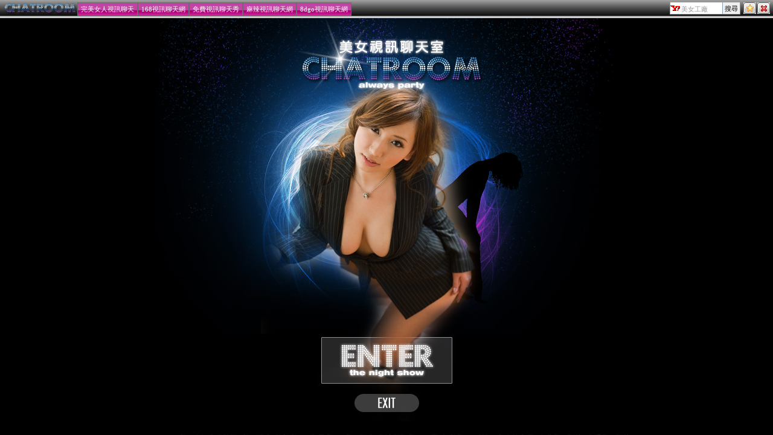

--- FILE ---
content_type: text/html; charset=utf-8
request_url: http://85cc.o929.info/
body_size: 4131
content:
<!DOCTYPE html PUBLIC "-//W3C//DTD XHTML 1.0 Transitional//EN" "http://www.w3.org/TR/xhtml1/DTD/xhtml1-transitional.dtd"><html xmlns="http://www.w3.org/1999/xhtml" xml:lang="zh-TW" lang="zh-TW"><head><meta http-equiv="Content-Type" content="text/html; charset=utf-8" /><meta http-equiv="PICS-Label" content='(PICS-1.1 "http://www.ticrf.org.tw/chinese/html/06-rating-v11.htm" l gen true for "http://85cc.o929.info" md5 "mepzVs4KSAhX+1kqLX3vhA==" r (l 3 s 0 v 0 o 0))'><meta name="keywords" content="本站含有辣妹美女成人,自拍情趣美女,超美女公安全等成人資訊,未滿18歲請勿進入免費視訊美女影音觀賞。" ><meta name="description" content="av美女,美女色情交友,泳裝美女寫真,美女照片,天心美女寫真集" ><title>美女工廠</title><META name=ROBOTS content=ALL><link href="/templates/a022/style.css" rel="stylesheet" type="text/css" /></head><frameset rows="30,*" frameborder="no" border="0" framespacing="0">  <frame src="sitemap.htm" name="topFrame" scrolling="No" noresize="noresize" id="topFrame" title="topFrame" />  <frame src="inside.htm" name="mainFrame" id="mainFrame" title="mainFrame" /></frameset><noframes><body><table width="100%" border="0" cellspacing="0" cellpadding="0" style="height:26px">  <tr>    <td width="90" nowrap="nowrap" style="padding-left:5px;"><a href="http://66.6439.info/index.phtml"><img src="/templates/a022/images/logo.gif" alt="美女工廠" align="absmiddle"/></a>    </td>     <td valign="bottom" nowrap="nowrap" class="menu"><a href="ut.htm" class="now">http://chat.4778.info</a><a href="live173.htm">http://0401a.4899.info</a><a href="meme104.htm">http://18tw.z773.info</a><a href="meme69.htm">http://999.9837.info</a><a href="avshow.htm">http://phone.4899.info</a></td>    <td valign="bottom" nowrap="nowrap" style="padding-right:5px; padding-bottom:2px;"><div align="right"><form name="searchbox" method="get" action="http://tw.buzz.yahoo.com/live_search.html"><table border="0" cellspacing="0" cellpadding="0">  <tr>    <td><input name="p" style="background:#FFFFFF url(/templates/a022/images/icon_yahoo.gif) no-repeat left; padding:3px 0px 0px 18px; border:1px solid #7f9db9; height:16px; font-size:11px; color:#999999" value="美女工廠" size="10" onfocus="if(this.value=='美女工廠'){this.value='';this.style.color='#000000'}" onblur="if(this.value==''){this.value='美女工廠';this.style.color='#999999'}" >    <input type="hidden" name="txt" value="雅虎"><input type="hidden" name="fr" value="live-srchbox"><input type="hidden" name="prop" value="web"></td>    <td><input name="submit" type="submit" value="搜尋" style="border:1px solid #7f9db9; border-left:0px;font-size:11px; padding:3px; height:21px;"></td>    <td style="padding-left:5px;"><a href="javascript:window.external.AddFavorite('http://85cc.o929.info','美女工廠')" title="加入我的最愛"><img src="/templates/a022/images/icon_star.gif" alt="加入我的最愛" onmouseover="this.src='/templates/a022/images/icon_star2.gif'" onmouseout="this.src='/templates/a022/images/icon_star.gif'" /></a><a href="http://tw.yahoo.com/" style="margin-left:2px;" title="離開本站"><img src="/templates/a022/images/icon_close.gif" alt="離開本站" onmouseover="this.src='/templates/a022/images/icon_close2.gif'" onmouseout="this.src='/templates/a022/images/icon_close.gif'" /></a></td>  </tr></table></form></div></td>  </tr></table><div style="height:4px; background-color:#cccccc; border-top:1px solid #6b6b6b"></div><div class="ads">友情連結：<a href="http://ons.wish5278.info">美女自拍走光貼圖</a> | <a href="http://avshow.t772.info">美女工廠</a> | <a href="http://yui.wish5278.info">旗袍美女</a> | <a href="http://dtd.wish5278.info">車展 美女</a> | <a href="http://www.t772.info">美女圖庫</a> | <a href="http://title.z249.info">影音視訊美女聊天</a> | <a href="http://18baby.t772.info">超美美女人視訊</a> | <a href="http://aio.t772.info">美女性交學</a> | <a href="http://momo.z249.info">免費美女影片</a> | <a href="http://mkl.wish5278.info">全裸美女圖片</a></div></body></noframes></html>

--- FILE ---
content_type: text/html; charset=utf-8
request_url: http://85cc.o929.info/sitemap.htm
body_size: 3957
content:
<!DOCTYPE html PUBLIC "-//W3C//DTD XHTML 1.0 Transitional//EN" "http://www.w3.org/TR/xhtml1/DTD/xhtml1-transitional.dtd"><html xmlns="http://www.w3.org/1999/xhtml"><head><meta http-equiv="Content-Language" content="zh-tw" /><meta http-equiv="Content-Type" content="text/html; charset=utf-8" /><meta http-equiv="PICS-Label" content='(PICS-1.1 "http://www.ticrf.org.tw/chinese/html/06-rating-v11.htm" l gen true for "http://85cc.o929.info" md5 "mepzVs4KSAhX+1kqLX3vhA==" r (l 3 s 0 v 0 o 0))'><meta name="keywords" content="av美女,美女色情交友,泳裝美女寫真,美女照片,天心美女寫真集" ><meta name="description" content="本站含有辣妹美女成人,自拍情趣美女,超美女公安全等成人資訊,未滿18歲請勿進入免費視訊美女影音觀賞。" ><title>美女工廠</title><base target="_parent" /><link href="/templates/a022/style.css" rel="stylesheet" type="text/css" /></head><body><table width="100%" border="0" cellspacing="0" cellpadding="0" style="height:26px; background:url(/templates/a022/images/sitemap_bg.gif) repeat-x">  <tr>    <td width="90" nowrap="nowrap" style="padding-left:5px;"><a href="http://85cc.o929.info"><img src="/templates/a022/images/logo.gif" alt="美女工廠" align="absmiddle"/></a>    </td>     <td valign="bottom" nowrap="nowrap" class="menu"><a href="ut.htm">完美女人視訊聊天</a><a href="live173.htm">168視訊聊天網</a><a href="meme104.htm">免費視訊聊天秀</a><a href="meme69.htm">麻辣視訊聊天網</a><a href="avshow.htm">8dgo視訊聊天網</a></td>    <td valign="bottom" nowrap="nowrap" style="padding-right:5px; padding-bottom:2px;"><div align="right"><form name="searchbox" method="get" action="http://tw.buzz.yahoo.com/live_search.html" target="_blank"><table border="0" cellspacing="0" cellpadding="0">  <tr>    <td><input name="p" style="background:#FFFFFF url(/templates/a022/images/icon_yahoo.gif) no-repeat left; padding:3px 0px 0px 18px; border:1px solid #7f9db9; height:16px; font-size:11px; color:#999999" value="美女工廠" size="10" onfocus="if(this.value=='美女工廠'){this.value='';this.style.color='#000000'}" onblur="if(this.value==''){this.value='美女工廠';this.style.color='#999999'}" >    <input type="hidden" name="txt" value="雅虎"><input type="hidden" name="fr" value="live-srchbox"><input type="hidden" name="prop" value="web"></td>    <td><input name="submit" type="submit" value="搜尋" style="border:1px solid #7f9db9; border-left:0px;font-size:11px; padding:3px; height:21px;"></td>    <td style="padding-left:5px;"><a href="javascript:window.external.AddFavorite('http://85cc.o929.info','美女工廠')" title="加入我的最愛"><img src="/templates/a022/images/icon_star.gif" alt="加入我的最愛" onmouseover="this.src='/templates/a022/images/icon_star2.gif'" onmouseout="this.src='/templates/a022/images/icon_star.gif'" /></a><a href="http://tw.yahoo.com/" style="margin-left:2px;" title="離開本站"><img src="/templates/a022/images/icon_close.gif" alt="離開本站" onmouseover="this.src='/templates/a022/images/icon_close2.gif'" onmouseout="this.src='/templates/a022/images/icon_close.gif'" /></a></td>  </tr></table></form></div></td>  </tr></table><div style="height:4px; background-color:#cccccc; border-top:1px solid #6b6b6b"></div><div class="ads">友情連結：<a href="http://ons.wish5278.info">美女自拍走光貼圖</a> | <a href="http://avshow.t772.info">美女工廠</a> | <a href="http://yui.wish5278.info">旗袍美女</a> | <a href="http://dtd.wish5278.info">車展 美女</a> | <a href="http://www.t772.info">美女圖庫</a> | <a href="http://title.z249.info">影音視訊美女聊天</a> | <a href="http://18baby.t772.info">超美美女人視訊</a> | <a href="http://aio.t772.info">美女性交學</a> | <a href="http://momo.z249.info">免費美女影片</a> | <a href="http://mkl.wish5278.info">全裸美女圖片</a></div><div align="center">85cc.o929.info</div></body></html>

--- FILE ---
content_type: text/html; charset=utf-8
request_url: http://85cc.o929.info/inside.htm
body_size: 3170
content:
<!DOCTYPE html PUBLIC "-//W3C//DTD XHTML 1.0 Transitional//EN" "http://www.w3.org/TR/xhtml1/DTD/xhtml1-transitional.dtd"><html xmlns="http://www.w3.org/1999/xhtml"><head><meta http-equiv="Content-Type" content="text/html; charset=utf-8" /><meta http-equiv="PICS-Label" content='(PICS-1.1 "http://www.ticrf.org.tw/chinese/html/06-rating-v11.htm" l gen true for "http://85cc.o929.info" md5 "mepzVs4KSAhX+1kqLX3vhA==" r (l 3 s 0 v 0 o 0))'><title>美女工廠</title><link href="/templates/a022/style.css" rel="stylesheet" type="text/css" /><script type="text/javascript"><!--function MM_preloadImages() { //v3.0  var d=document; if(d.images){ if(!d.MM_p) d.MM_p=new Array();    var i,j=d.MM_p.length,a=MM_preloadImages.arguments; for(i=0; i<a.length; i++)    if (a[i].indexOf("#")!=0){ d.MM_p[j]=new Image; d.MM_p[j++].src=a[i];}}}function MM_swapImgRestore() { //v3.0  var i,x,a=document.MM_sr; for(i=0;a&&i<a.length&&(x=a[i])&&x.oSrc;i++) x.src=x.oSrc;}function MM_findObj(n, d) { //v4.01  var p,i,x;  if(!d) d=document; if((p=n.indexOf("?"))>0&&parent.frames.length) {    d=parent.frames[n.substring(p+1)].document; n=n.substring(0,p);}  if(!(x=d[n])&&d.all) x=d.all[n]; for (i=0;!x&&i<d.forms.length;i++) x=d.forms[i][n];  for(i=0;!x&&d.layers&&i<d.layers.length;i++) x=MM_findObj(n,d.layers[i].document);  if(!x && d.getElementById) x=d.getElementById(n); return x;}function MM_swapImage() { //v3.0  var i,j=0,x,a=MM_swapImage.arguments; document.MM_sr=new Array; for(i=0;i<(a.length-2);i+=3)   if ((x=MM_findObj(a[i]))!=null){document.MM_sr[j++]=x; if(!x.oSrc) x.oSrc=x.src; x.src=a[i+2];}}//--></script></head><body onload="MM_preloadImages('/templates/a022/images/enterb.jpg','/templates/a022/images/web_05.jpg')"><table border="0" align="center" cellpadding="0" cellspacing="0">  <tr>    <td><img src="/templates/a022/images/web_01.jpg" width="766" height="523" /></td>  </tr>  <tr>    <td><div align="center"><a href="http://66.6439.info/index.phtml"><img src="/templates/a022/images/enter.jpg" name="enter" width="231" height="82" id="enter" onmouseover="MM_swapImage('enter','','/templates/a022/images/enterb.jpg',1)" onmouseout="MM_swapImgRestore()" /></a></div></td>  </tr>  <tr>    <td><div align="center"><a href="http://tw.yahoo.com/" target="_parent"><img src="/templates/a022/images/web_05b.jpg" name="exit" width="231" height="62" id="exit" onmouseover="MM_swapImage('exit','','/templates/a022/images/web_05.jpg',1)" onmouseout="MM_swapImgRestore()" /></a></div></td>  </tr></table><div align="center"><div class="ads">友情連結：<a href="http://ons.wish5278.info">美女自拍走光貼圖</a> | <a href="http://avshow.t772.info">美女工廠</a> | <a href="http://yui.wish5278.info">旗袍美女</a> | <a href="http://dtd.wish5278.info">車展 美女</a> | <a href="http://www.t772.info">美女圖庫</a> | <a href="http://title.z249.info">影音視訊美女聊天</a> | <a href="http://18baby.t772.info">超美美女人視訊</a> | <a href="http://aio.t772.info">美女性交學</a> | <a href="http://momo.z249.info">免費美女影片</a> | <a href="http://mkl.wish5278.info">全裸美女圖片</a></div><div class="S"></div></div></body></html>